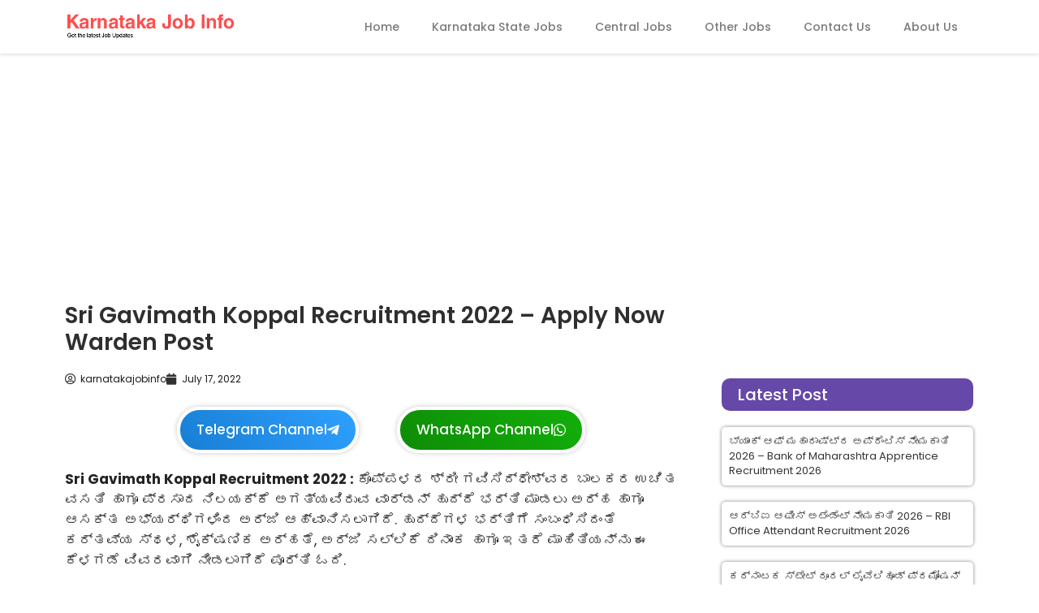

--- FILE ---
content_type: text/html; charset=utf-8
request_url: https://www.google.com/recaptcha/api2/aframe
body_size: 268
content:
<!DOCTYPE HTML><html><head><meta http-equiv="content-type" content="text/html; charset=UTF-8"></head><body><script nonce="apE4JSKAjtjC77VMeNvqCQ">/** Anti-fraud and anti-abuse applications only. See google.com/recaptcha */ try{var clients={'sodar':'https://pagead2.googlesyndication.com/pagead/sodar?'};window.addEventListener("message",function(a){try{if(a.source===window.parent){var b=JSON.parse(a.data);var c=clients[b['id']];if(c){var d=document.createElement('img');d.src=c+b['params']+'&rc='+(localStorage.getItem("rc::a")?sessionStorage.getItem("rc::b"):"");window.document.body.appendChild(d);sessionStorage.setItem("rc::e",parseInt(sessionStorage.getItem("rc::e")||0)+1);localStorage.setItem("rc::h",'1768780928060');}}}catch(b){}});window.parent.postMessage("_grecaptcha_ready", "*");}catch(b){}</script></body></html>

--- FILE ---
content_type: text/css
request_url: https://karnatakajobinfo.com/wp-content/uploads/elementor/css/post-7922.css?ver=1767540751
body_size: 433
content:
.elementor-7922 .elementor-element.elementor-element-fa98747{box-shadow:0px 0px 5px 0px rgba(0, 0, 0, 0.22);}.elementor-bc-flex-widget .elementor-7922 .elementor-element.elementor-element-561ec22.elementor-column .elementor-widget-wrap{align-items:center;}.elementor-7922 .elementor-element.elementor-element-561ec22.elementor-column.elementor-element[data-element_type="column"] > .elementor-widget-wrap.elementor-element-populated{align-content:center;align-items:center;}.elementor-widget-theme-site-logo .widget-image-caption{color:var( --e-global-color-text );font-family:var( --e-global-typography-text-font-family ), Sans-serif;font-weight:var( --e-global-typography-text-font-weight );}.elementor-7922 .elementor-element.elementor-element-5798b4d{text-align:left;}.elementor-7922 .elementor-element.elementor-element-5798b4d img{width:96%;}.elementor-bc-flex-widget .elementor-7922 .elementor-element.elementor-element-b31b177.elementor-column .elementor-widget-wrap{align-items:center;}.elementor-7922 .elementor-element.elementor-element-b31b177.elementor-column.elementor-element[data-element_type="column"] > .elementor-widget-wrap.elementor-element-populated{align-content:center;align-items:center;}.elementor-widget-nav-menu .elementor-nav-menu .elementor-item{font-family:var( --e-global-typography-primary-font-family ), Sans-serif;font-weight:var( --e-global-typography-primary-font-weight );}.elementor-widget-nav-menu .elementor-nav-menu--main .elementor-item{color:var( --e-global-color-text );fill:var( --e-global-color-text );}.elementor-widget-nav-menu .elementor-nav-menu--main .elementor-item:hover,
					.elementor-widget-nav-menu .elementor-nav-menu--main .elementor-item.elementor-item-active,
					.elementor-widget-nav-menu .elementor-nav-menu--main .elementor-item.highlighted,
					.elementor-widget-nav-menu .elementor-nav-menu--main .elementor-item:focus{color:var( --e-global-color-accent );fill:var( --e-global-color-accent );}.elementor-widget-nav-menu .elementor-nav-menu--main:not(.e--pointer-framed) .elementor-item:before,
					.elementor-widget-nav-menu .elementor-nav-menu--main:not(.e--pointer-framed) .elementor-item:after{background-color:var( --e-global-color-accent );}.elementor-widget-nav-menu .e--pointer-framed .elementor-item:before,
					.elementor-widget-nav-menu .e--pointer-framed .elementor-item:after{border-color:var( --e-global-color-accent );}.elementor-widget-nav-menu{--e-nav-menu-divider-color:var( --e-global-color-text );}.elementor-widget-nav-menu .elementor-nav-menu--dropdown .elementor-item, .elementor-widget-nav-menu .elementor-nav-menu--dropdown  .elementor-sub-item{font-family:var( --e-global-typography-accent-font-family ), Sans-serif;font-weight:var( --e-global-typography-accent-font-weight );}.elementor-7922 .elementor-element.elementor-element-b5a0b2b .elementor-menu-toggle{margin-left:auto;background-color:#FFFFFF;}.elementor-7922 .elementor-element.elementor-element-b5a0b2b .elementor-nav-menu .elementor-item{font-family:"Poppins", Sans-serif;font-size:14px;font-weight:500;}.elementor-7922 .elementor-element.elementor-element-b5a0b2b .elementor-nav-menu--main .elementor-item{color:#7A7A7A;fill:#7A7A7A;}.elementor-7922 .elementor-element.elementor-element-b5a0b2b .elementor-nav-menu--main .elementor-item:hover,
					.elementor-7922 .elementor-element.elementor-element-b5a0b2b .elementor-nav-menu--main .elementor-item.elementor-item-active,
					.elementor-7922 .elementor-element.elementor-element-b5a0b2b .elementor-nav-menu--main .elementor-item.highlighted,
					.elementor-7922 .elementor-element.elementor-element-b5a0b2b .elementor-nav-menu--main .elementor-item:focus{color:#FF5656;fill:#FF5656;}.elementor-7922 .elementor-element.elementor-element-b5a0b2b .elementor-nav-menu--dropdown a:hover,
					.elementor-7922 .elementor-element.elementor-element-b5a0b2b .elementor-nav-menu--dropdown a:focus,
					.elementor-7922 .elementor-element.elementor-element-b5a0b2b .elementor-nav-menu--dropdown a.elementor-item-active,
					.elementor-7922 .elementor-element.elementor-element-b5a0b2b .elementor-nav-menu--dropdown a.highlighted{background-color:var( --e-global-color-secondary );}.elementor-7922 .elementor-element.elementor-element-b5a0b2b .elementor-nav-menu--dropdown .elementor-item, .elementor-7922 .elementor-element.elementor-element-b5a0b2b .elementor-nav-menu--dropdown  .elementor-sub-item{font-family:"Poppins", Sans-serif;font-weight:500;}.elementor-theme-builder-content-area{height:400px;}.elementor-location-header:before, .elementor-location-footer:before{content:"";display:table;clear:both;}@media(max-width:1024px){.elementor-7922 .elementor-element.elementor-element-5798b4d img{width:100%;}.elementor-7922 .elementor-element.elementor-element-b5a0b2b .elementor-nav-menu .elementor-item{font-size:12px;}.elementor-7922 .elementor-element.elementor-element-b5a0b2b .elementor-nav-menu--main .elementor-item{padding-left:10px;padding-right:10px;}}@media(max-width:767px){.elementor-7922 .elementor-element.elementor-element-fa98747{padding:3px 0px 3px 0px;}.elementor-7922 .elementor-element.elementor-element-561ec22{width:70%;}.elementor-7922 .elementor-element.elementor-element-5798b4d img{width:100%;}.elementor-7922 .elementor-element.elementor-element-b31b177{width:30%;}.elementor-7922 .elementor-element.elementor-element-b5a0b2b > .elementor-widget-container{padding:0px 0px 0px 0px;}.elementor-7922 .elementor-element.elementor-element-b5a0b2b .elementor-nav-menu .elementor-item{font-size:12px;}.elementor-7922 .elementor-element.elementor-element-b5a0b2b .elementor-nav-menu--dropdown .elementor-item, .elementor-7922 .elementor-element.elementor-element-b5a0b2b .elementor-nav-menu--dropdown  .elementor-sub-item{font-size:14px;}.elementor-7922 .elementor-element.elementor-element-b5a0b2b{--nav-menu-icon-size:21px;}}@media(min-width:768px){.elementor-7922 .elementor-element.elementor-element-561ec22{width:20.965%;}.elementor-7922 .elementor-element.elementor-element-b31b177{width:79.035%;}}

--- FILE ---
content_type: text/css
request_url: https://karnatakajobinfo.com/wp-content/uploads/elementor/css/post-7887.css?ver=1767540752
body_size: 2689
content:
.elementor-7887 .elementor-element.elementor-element-d9c9a9b{margin-top:0px;margin-bottom:0px;}.elementor-7887 .elementor-element.elementor-element-dbc7705 .elementor-element-populated a:hover{color:#FF5656;}.elementor-7887 .elementor-element.elementor-element-dbc7705 > .elementor-element-populated{margin:0px 22px 0px 0px;--e-column-margin-right:22px;--e-column-margin-left:0px;}.elementor-widget-theme-post-title .elementor-heading-title{font-family:var( --e-global-typography-primary-font-family ), Sans-serif;font-weight:var( --e-global-typography-primary-font-weight );color:var( --e-global-color-primary );}.elementor-7887 .elementor-element.elementor-element-f6b891f .elementor-heading-title{font-family:"Poppins", Sans-serif;font-size:28px;font-weight:600;line-height:33px;color:#2F2F2F;}.elementor-widget-post-info .elementor-icon-list-item:not(:last-child):after{border-color:var( --e-global-color-text );}.elementor-widget-post-info .elementor-icon-list-icon i{color:var( --e-global-color-primary );}.elementor-widget-post-info .elementor-icon-list-icon svg{fill:var( --e-global-color-primary );}.elementor-widget-post-info .elementor-icon-list-text, .elementor-widget-post-info .elementor-icon-list-text a{color:var( --e-global-color-secondary );}.elementor-widget-post-info .elementor-icon-list-item{font-family:var( --e-global-typography-text-font-family ), Sans-serif;font-weight:var( --e-global-typography-text-font-weight );}.elementor-7887 .elementor-element.elementor-element-dc4bec8 .elementor-icon-list-icon{width:14px;}.elementor-7887 .elementor-element.elementor-element-dc4bec8 .elementor-icon-list-icon i{font-size:14px;}.elementor-7887 .elementor-element.elementor-element-dc4bec8 .elementor-icon-list-icon svg{--e-icon-list-icon-size:14px;}.elementor-7887 .elementor-element.elementor-element-dc4bec8 .elementor-icon-list-text, .elementor-7887 .elementor-element.elementor-element-dc4bec8 .elementor-icon-list-text a{color:#1A1A1A;}.elementor-7887 .elementor-element.elementor-element-dc4bec8 .elementor-icon-list-item{font-family:"Poppins", Sans-serif;font-size:12px;font-weight:400;}.elementor-7887 .elementor-element.elementor-element-c5f9701 a:hover{color:#CE9D9D;}.elementor-7887 .elementor-element.elementor-element-c5f9701{margin-top:-12px;margin-bottom:3px;}.elementor-7887 .elementor-element.elementor-element-94b7de9 .elementor-element-populated a:hover{color:#FFFFFF;}.elementor-widget-button .elementor-button{background-color:var( --e-global-color-accent );font-family:var( --e-global-typography-accent-font-family ), Sans-serif;font-weight:var( --e-global-typography-accent-font-weight );}.elementor-7887 .elementor-element.elementor-element-2aa1549 .elementor-button{background-color:transparent;font-family:"Poppins", Sans-serif;font-size:17px;font-weight:500;background-image:linear-gradient(50deg, #187ED3 0%, #2EA0FF 100%);box-shadow:0px 0px 6px 0px rgba(0, 0, 0, 0.22);border-style:solid;border-width:4px 4px 4px 4px;border-color:#FFFFFF;border-radius:50px 50px 50px 50px;padding:16px 20px 16px 20px;}.elementor-7887 .elementor-element.elementor-element-2aa1549 > .elementor-widget-container{margin:0px 5px 0px 0px;padding:7px 7px 7px 7px;}.elementor-7887 .elementor-element.elementor-element-2aa1549 .elementor-button-content-wrapper{flex-direction:row-reverse;}.elementor-7887 .elementor-element.elementor-element-2aa1549 .elementor-button .elementor-button-content-wrapper{gap:6px;}.elementor-7887 .elementor-element.elementor-element-bddc4c6 .elementor-element-populated a:hover{color:#FFFFFF;}.elementor-7887 .elementor-element.elementor-element-bddc4c6 > .elementor-element-populated{margin:0px 0px 0px 25px;--e-column-margin-right:0px;--e-column-margin-left:25px;}.elementor-7887 .elementor-element.elementor-element-9d8970e .elementor-button{background-color:transparent;font-family:"Poppins", Sans-serif;font-size:17px;font-weight:500;background-image:linear-gradient(50deg, #0E8C07 0%, #13AF0A 100%);box-shadow:0px 0px 6px 0px rgba(0, 0, 0, 0.22);border-style:solid;border-width:4px 4px 4px 4px;border-color:#FFFFFF;border-radius:50px 50px 50px 50px;padding:16px 20px 16px 20px;}.elementor-7887 .elementor-element.elementor-element-9d8970e > .elementor-widget-container{margin:0px 0px 0px -17px;padding:7px 7px 7px 7px;}.elementor-7887 .elementor-element.elementor-element-9d8970e .elementor-button-content-wrapper{flex-direction:row-reverse;}.elementor-7887 .elementor-element.elementor-element-9d8970e .elementor-button .elementor-button-content-wrapper{gap:6px;}.elementor-widget-theme-post-content{color:var( --e-global-color-text );font-family:var( --e-global-typography-text-font-family ), Sans-serif;font-weight:var( --e-global-typography-text-font-weight );}.elementor-7887 .elementor-element.elementor-element-73b404a{color:#242424;}.elementor-7887 .elementor-element.elementor-element-bd4366b > .elementor-widget-container{margin:-24px 0px 0px 0px;}.elementor-7887 .elementor-element.elementor-element-bd4366b{--grid-side-margin:10px;--grid-column-gap:10px;--grid-row-gap:10px;--grid-bottom-margin:10px;}.elementor-7887 .elementor-element.elementor-element-bd4366b .elementor-share-btn{font-size:calc(0.65px * 10);}.elementor-7887 .elementor-element.elementor-element-bd4366b .elementor-share-btn__title{font-family:"Poppins", Sans-serif;font-size:11px;font-weight:500;}.elementor-7887 .elementor-element.elementor-element-14c1b2f .elementor-element-populated a:hover{color:#FF5656;}.elementor-widget-search{--e-search-input-color:var( --e-global-color-text );}.elementor-widget-search.e-focus{--e-search-input-color:var( --e-global-color-text );}.elementor-widget-search .elementor-pagination{font-family:var( --e-global-typography-primary-font-family ), Sans-serif;font-weight:var( --e-global-typography-primary-font-weight );}.elementor-7887 .elementor-element.elementor-element-40b5734 .e-search-input{background-color:#FFFFFF;box-shadow:0px 0px 6px 0px rgba(0, 0, 0, 0.22);border-radius:6px 0px 0px 6px;}.elementor-7887 .elementor-element.elementor-element-40b5734 .e-search-submit{background-color:#6548A8;box-shadow:0px 0px 6px 0px rgba(0, 0, 0, 0.22);}.elementor-7887 .elementor-element.elementor-element-40b5734 .e-search-submit:hover{background-color:#FF5656;}.elementor-7887 .elementor-element.elementor-element-40b5734{--e-search-placeholder-color:#C2C2C2;--e-search-input-padding-block-start:0px;--e-search-input-padding-inline-start:14px;--e-search-input-padding-block-end:0px;--e-search-input-padding-inline-end:0px;--e-search-submit-margin-inline-start:0px;--e-search-icon-submit-size:17px;--e-search-submit-icon-gap:0px;--e-search-submit-border-radius:0px 6px 6px 0px;--e-search-submit-padding:15px 15px 15px 15px;}.elementor-widget-heading .elementor-heading-title{font-family:var( --e-global-typography-primary-font-family ), Sans-serif;font-weight:var( --e-global-typography-primary-font-weight );color:var( --e-global-color-primary );}.elementor-7887 .elementor-element.elementor-element-216caa0 > .elementor-widget-container{background-color:var( --e-global-color-secondary );margin:7px 0px 0px 0px;padding:10px 10px 10px 20px;border-radius:10px 10px 10px 10px;}.elementor-7887 .elementor-element.elementor-element-216caa0{text-align:left;}.elementor-7887 .elementor-element.elementor-element-216caa0 .elementor-heading-title{font-family:"Poppins", Sans-serif;font-size:20px;font-weight:500;color:#FFFFFF;}.elementor-widget-posts .elementor-button{background-color:var( --e-global-color-accent );font-family:var( --e-global-typography-accent-font-family ), Sans-serif;font-weight:var( --e-global-typography-accent-font-weight );}.elementor-widget-posts .elementor-post__title, .elementor-widget-posts .elementor-post__title a{color:var( --e-global-color-secondary );font-family:var( --e-global-typography-primary-font-family ), Sans-serif;font-weight:var( --e-global-typography-primary-font-weight );}.elementor-widget-posts .elementor-post__meta-data{font-family:var( --e-global-typography-secondary-font-family ), Sans-serif;font-weight:var( --e-global-typography-secondary-font-weight );}.elementor-widget-posts .elementor-post__excerpt p{font-family:var( --e-global-typography-text-font-family ), Sans-serif;font-weight:var( --e-global-typography-text-font-weight );}.elementor-widget-posts .elementor-post__read-more{color:var( --e-global-color-accent );}.elementor-widget-posts a.elementor-post__read-more{font-family:var( --e-global-typography-accent-font-family ), Sans-serif;font-weight:var( --e-global-typography-accent-font-weight );}.elementor-widget-posts .elementor-post__card .elementor-post__badge{background-color:var( --e-global-color-accent );font-family:var( --e-global-typography-accent-font-family ), Sans-serif;font-weight:var( --e-global-typography-accent-font-weight );}.elementor-widget-posts .elementor-pagination{font-family:var( --e-global-typography-secondary-font-family ), Sans-serif;font-weight:var( --e-global-typography-secondary-font-weight );}.elementor-widget-posts .e-load-more-message{font-family:var( --e-global-typography-secondary-font-family ), Sans-serif;font-weight:var( --e-global-typography-secondary-font-weight );}.elementor-7887 .elementor-element.elementor-element-aa7d7d7{--grid-row-gap:20px;--grid-column-gap:30px;}.elementor-7887 .elementor-element.elementor-element-aa7d7d7 .elementor-post{border-radius:5px;padding:9px 9px 9px 9px;box-shadow:0px 0px 4px 0px rgba(0,0,0,0.5);}.elementor-7887 .elementor-element.elementor-element-aa7d7d7 .elementor-post__title, .elementor-7887 .elementor-element.elementor-element-aa7d7d7 .elementor-post__title a{color:#343434;font-family:"Poppins", Sans-serif;font-size:13px;font-weight:400;}.elementor-7887 .elementor-element.elementor-element-ab7be0f{margin-top:10px;margin-bottom:0px;}.elementor-7887 .elementor-element.elementor-element-3f61759:not(.elementor-motion-effects-element-type-background) > .elementor-widget-wrap, .elementor-7887 .elementor-element.elementor-element-3f61759 > .elementor-widget-wrap > .elementor-motion-effects-container > .elementor-motion-effects-layer{background-color:#1995AD;}.elementor-7887 .elementor-element.elementor-element-3f61759 > .elementor-element-populated{border-style:solid;border-width:1px 1px 1px 1px;border-color:#C7C7C7;transition:background 0.3s, border 0.3s, border-radius 0.3s, box-shadow 0.3s;}.elementor-7887 .elementor-element.elementor-element-3f61759 > .elementor-element-populated > .elementor-background-overlay{transition:background 0.3s, border-radius 0.3s, opacity 0.3s;}.elementor-7887 .elementor-element.elementor-element-3f61759 .elementor-element-populated a:hover{color:#CD0000;}.elementor-7887 .elementor-element.elementor-element-c0a2cfa{text-align:center;}.elementor-7887 .elementor-element.elementor-element-c0a2cfa .elementor-heading-title{font-family:"Roboto", Sans-serif;font-size:20px;font-weight:500;color:#FFFFFF;}.elementor-7887 .elementor-element.elementor-element-bc00abc > .elementor-element-populated{border-style:solid;border-width:1px 1px 1px 1px;border-color:#C7C7C7;}.elementor-7887 .elementor-element.elementor-element-bc00abc .elementor-element-populated a:hover{color:#FF5656;}.elementor-7887 .elementor-element.elementor-element-6bdfa9b{text-align:center;}.elementor-7887 .elementor-element.elementor-element-6bdfa9b .elementor-heading-title{font-family:"Poppins", Sans-serif;font-size:18px;font-weight:400;}.elementor-7887 .elementor-element.elementor-element-d8e38b3 > .elementor-element-populated{border-style:solid;border-width:1px 1px 1px 1px;border-color:#C7C7C7;}.elementor-7887 .elementor-element.elementor-element-d8e38b3 .elementor-element-populated a:hover{color:#FF5656;}.elementor-7887 .elementor-element.elementor-element-5703332{text-align:center;}.elementor-7887 .elementor-element.elementor-element-5703332 .elementor-heading-title{font-family:"Poppins", Sans-serif;font-size:18px;font-weight:400;}.elementor-7887 .elementor-element.elementor-element-2cf53a5 > .elementor-element-populated{border-style:solid;border-width:1px 1px 1px 1px;border-color:#C7C7C7;}.elementor-7887 .elementor-element.elementor-element-2cf53a5 .elementor-element-populated a:hover{color:#FF5656;}.elementor-7887 .elementor-element.elementor-element-e79da34{text-align:center;}.elementor-7887 .elementor-element.elementor-element-e79da34 .elementor-heading-title{font-family:"Poppins", Sans-serif;font-size:18px;font-weight:400;}.elementor-7887 .elementor-element.elementor-element-52a3ef6 > .elementor-element-populated{border-style:solid;border-width:1px 1px 1px 1px;border-color:#C7C7C7;}.elementor-7887 .elementor-element.elementor-element-52a3ef6 .elementor-element-populated a:hover{color:#FF5656;}.elementor-7887 .elementor-element.elementor-element-6efd0b6{text-align:center;}.elementor-7887 .elementor-element.elementor-element-6efd0b6 .elementor-heading-title{font-family:"Poppins", Sans-serif;font-size:18px;font-weight:400;}.elementor-7887 .elementor-element.elementor-element-1524053 > .elementor-element-populated{border-style:solid;border-width:1px 1px 1px 1px;border-color:#C7C7C7;}.elementor-7887 .elementor-element.elementor-element-1524053 .elementor-element-populated a:hover{color:#FF5656;}.elementor-7887 .elementor-element.elementor-element-b8f3f15{text-align:center;}.elementor-7887 .elementor-element.elementor-element-b8f3f15 .elementor-heading-title{font-family:"Poppins", Sans-serif;font-size:18px;font-weight:400;}.elementor-bc-flex-widget .elementor-7887 .elementor-element.elementor-element-c598ebc.elementor-column .elementor-widget-wrap{align-items:center;}.elementor-7887 .elementor-element.elementor-element-c598ebc.elementor-column.elementor-element[data-element_type="column"] > .elementor-widget-wrap.elementor-element-populated{align-content:center;align-items:center;}.elementor-7887 .elementor-element.elementor-element-c598ebc > .elementor-element-populated{border-style:solid;border-width:1px 1px 1px 1px;border-color:#C7C7C7;}.elementor-7887 .elementor-element.elementor-element-c598ebc .elementor-element-populated a:hover{color:#FF5656;}.elementor-7887 .elementor-element.elementor-element-8c207f1{text-align:center;}.elementor-7887 .elementor-element.elementor-element-8c207f1 .elementor-heading-title{font-family:"Poppins", Sans-serif;font-size:18px;font-weight:400;}.elementor-7887 .elementor-element.elementor-element-0f617be > .elementor-element-populated{border-style:solid;border-width:1px 1px 1px 1px;border-color:#C7C7C7;}.elementor-7887 .elementor-element.elementor-element-0f617be .elementor-element-populated a:hover{color:#FF5656;}.elementor-7887 .elementor-element.elementor-element-c03ba58{text-align:center;}.elementor-7887 .elementor-element.elementor-element-c03ba58 .elementor-heading-title{font-family:"Poppins", Sans-serif;font-size:16.4px;font-weight:400;}.elementor-7887 .elementor-element.elementor-element-a81f362 > .elementor-element-populated{border-style:solid;border-width:1px 1px 1px 1px;border-color:#C7C7C7;}.elementor-7887 .elementor-element.elementor-element-a81f362 .elementor-element-populated a:hover{color:#FF5656;}.elementor-7887 .elementor-element.elementor-element-f35840b{text-align:center;}.elementor-7887 .elementor-element.elementor-element-f35840b .elementor-heading-title{font-family:"Poppins", Sans-serif;font-size:17.6px;font-weight:400;}.elementor-7887 .elementor-element.elementor-element-967db83 > .elementor-element-populated{border-style:solid;border-width:1px 1px 1px 1px;border-color:#C7C7C7;}.elementor-7887 .elementor-element.elementor-element-967db83 .elementor-element-populated a:hover{color:#FF5656;}.elementor-7887 .elementor-element.elementor-element-21d846a{text-align:center;}.elementor-7887 .elementor-element.elementor-element-21d846a .elementor-heading-title{font-family:"Poppins", Sans-serif;font-size:17.4px;font-weight:400;}.elementor-7887 .elementor-element.elementor-element-81d33f9 > .elementor-element-populated{border-style:solid;border-width:1px 1px 1px 1px;border-color:#C7C7C7;}.elementor-7887 .elementor-element.elementor-element-81d33f9 .elementor-element-populated a:hover{color:#FF5656;}.elementor-7887 .elementor-element.elementor-element-6cfb2ec{text-align:center;}.elementor-7887 .elementor-element.elementor-element-6cfb2ec .elementor-heading-title{font-family:"Poppins", Sans-serif;font-size:18px;font-weight:400;}.elementor-7887 .elementor-element.elementor-element-0be1217 > .elementor-element-populated{border-style:solid;border-width:1px 1px 1px 1px;border-color:#C7C7C7;}.elementor-7887 .elementor-element.elementor-element-0be1217 .elementor-element-populated a:hover{color:#FF5656;}.elementor-7887 .elementor-element.elementor-element-d354f99{text-align:center;}.elementor-7887 .elementor-element.elementor-element-d354f99 .elementor-heading-title{font-family:"Poppins", Sans-serif;font-size:18px;font-weight:400;}.elementor-bc-flex-widget .elementor-7887 .elementor-element.elementor-element-b3509ed.elementor-column .elementor-widget-wrap{align-items:center;}.elementor-7887 .elementor-element.elementor-element-b3509ed.elementor-column.elementor-element[data-element_type="column"] > .elementor-widget-wrap.elementor-element-populated{align-content:center;align-items:center;}.elementor-7887 .elementor-element.elementor-element-b3509ed > .elementor-element-populated{border-style:solid;border-width:1px 1px 1px 1px;border-color:#C7C7C7;}.elementor-7887 .elementor-element.elementor-element-b3509ed .elementor-element-populated a:hover{color:#FF5656;}.elementor-7887 .elementor-element.elementor-element-a75ecfd{text-align:center;}.elementor-7887 .elementor-element.elementor-element-a75ecfd .elementor-heading-title{font-family:"Poppins", Sans-serif;font-size:18px;font-weight:400;}.elementor-7887 .elementor-element.elementor-element-8378aca > .elementor-element-populated{border-style:solid;border-width:1px 1px 1px 1px;border-color:#C7C7C7;}.elementor-7887 .elementor-element.elementor-element-8378aca .elementor-element-populated a:hover{color:#FF5656;}.elementor-7887 .elementor-element.elementor-element-1ee680d{text-align:center;}.elementor-7887 .elementor-element.elementor-element-1ee680d .elementor-heading-title{font-family:"Poppins", Sans-serif;font-size:18px;font-weight:400;}.elementor-7887 .elementor-element.elementor-element-5ea26e8 > .elementor-element-populated{border-style:solid;border-width:1px 1px 1px 1px;border-color:#C7C7C7;}.elementor-7887 .elementor-element.elementor-element-5ea26e8 .elementor-element-populated a:hover{color:#FF5656;}.elementor-7887 .elementor-element.elementor-element-24f0316{text-align:center;}.elementor-7887 .elementor-element.elementor-element-24f0316 .elementor-heading-title{font-family:"Poppins", Sans-serif;font-size:18px;font-weight:400;}.elementor-7887 .elementor-element.elementor-element-7c81cb8 > .elementor-element-populated{border-style:solid;border-width:1px 1px 1px 1px;border-color:#C7C7C7;}.elementor-7887 .elementor-element.elementor-element-7c81cb8 .elementor-element-populated a:hover{color:#FF5656;}.elementor-7887 .elementor-element.elementor-element-7af1c0d{text-align:center;}.elementor-7887 .elementor-element.elementor-element-7af1c0d .elementor-heading-title{font-family:"Poppins", Sans-serif;font-size:18px;font-weight:400;}.elementor-7887 .elementor-element.elementor-element-0b9feef > .elementor-element-populated{border-style:solid;border-width:1px 1px 1px 1px;border-color:#C7C7C7;}.elementor-7887 .elementor-element.elementor-element-0b9feef .elementor-element-populated a:hover{color:#FF5656;}.elementor-7887 .elementor-element.elementor-element-d35a176{text-align:center;}.elementor-7887 .elementor-element.elementor-element-d35a176 .elementor-heading-title{font-family:"Poppins", Sans-serif;font-size:18px;font-weight:400;}.elementor-7887 .elementor-element.elementor-element-b81fc56 > .elementor-element-populated{border-style:solid;border-width:1px 1px 1px 1px;border-color:#C7C7C7;}.elementor-7887 .elementor-element.elementor-element-b81fc56 .elementor-element-populated a:hover{color:#FF5656;}.elementor-7887 .elementor-element.elementor-element-34611bd{text-align:center;}.elementor-7887 .elementor-element.elementor-element-34611bd .elementor-heading-title{font-family:"Poppins", Sans-serif;font-size:18px;font-weight:400;}.elementor-7887 .elementor-element.elementor-element-226afff > .elementor-element-populated{border-style:solid;border-width:1px 1px 1px 1px;border-color:#C7C7C7;}.elementor-7887 .elementor-element.elementor-element-226afff .elementor-element-populated a:hover{color:#FF5656;}.elementor-7887 .elementor-element.elementor-element-6e5e49d{text-align:center;}.elementor-7887 .elementor-element.elementor-element-6e5e49d .elementor-heading-title{font-family:"Poppins", Sans-serif;font-size:18px;font-weight:400;}.elementor-7887 .elementor-element.elementor-element-5af9e81 > .elementor-element-populated{border-style:solid;border-width:1px 1px 1px 1px;border-color:#C7C7C7;}.elementor-7887 .elementor-element.elementor-element-5af9e81 .elementor-element-populated a:hover{color:#FF5656;}.elementor-7887 .elementor-element.elementor-element-7fa5bba{text-align:center;}.elementor-7887 .elementor-element.elementor-element-7fa5bba .elementor-heading-title{font-family:"Poppins", Sans-serif;font-size:18px;font-weight:400;}.elementor-7887 .elementor-element.elementor-element-5a00972 > .elementor-element-populated{border-style:solid;border-width:1px 1px 1px 1px;border-color:#C7C7C7;}.elementor-7887 .elementor-element.elementor-element-5a00972 .elementor-element-populated a:hover{color:#FF5656;}.elementor-7887 .elementor-element.elementor-element-a52fd0e{text-align:center;}.elementor-7887 .elementor-element.elementor-element-a52fd0e .elementor-heading-title{font-family:"Poppins", Sans-serif;font-size:18px;font-weight:400;}.elementor-7887 .elementor-element.elementor-element-50b159f > .elementor-element-populated{border-style:solid;border-width:1px 1px 1px 1px;border-color:#C7C7C7;}.elementor-7887 .elementor-element.elementor-element-50b159f .elementor-element-populated a:hover{color:#FF5656;}.elementor-7887 .elementor-element.elementor-element-7a787e4{text-align:center;}.elementor-7887 .elementor-element.elementor-element-7a787e4 .elementor-heading-title{font-family:"Poppins", Sans-serif;font-size:18px;font-weight:400;}.elementor-7887 .elementor-element.elementor-element-4ba16de > .elementor-element-populated{border-style:solid;border-width:1px 1px 1px 1px;border-color:#C7C7C7;}.elementor-7887 .elementor-element.elementor-element-4ba16de .elementor-element-populated a:hover{color:#FF5656;}.elementor-7887 .elementor-element.elementor-element-a23e325{text-align:center;}.elementor-7887 .elementor-element.elementor-element-a23e325 .elementor-heading-title{font-family:"Poppins", Sans-serif;font-size:18px;font-weight:400;}.elementor-7887 .elementor-element.elementor-element-457b15c > .elementor-element-populated{border-style:solid;border-width:1px 1px 1px 1px;border-color:#C7C7C7;}.elementor-7887 .elementor-element.elementor-element-457b15c .elementor-element-populated a:hover{color:#FF5656;}.elementor-7887 .elementor-element.elementor-element-5041da0{text-align:center;}.elementor-7887 .elementor-element.elementor-element-5041da0 .elementor-heading-title{font-family:"Poppins", Sans-serif;font-size:18px;font-weight:400;}.elementor-7887 .elementor-element.elementor-element-7c7862b > .elementor-element-populated{border-style:solid;border-width:1px 1px 1px 1px;border-color:#C7C7C7;}.elementor-7887 .elementor-element.elementor-element-7c7862b .elementor-element-populated a:hover{color:#FF5656;}.elementor-7887 .elementor-element.elementor-element-b16ca72{text-align:center;}.elementor-7887 .elementor-element.elementor-element-b16ca72 .elementor-heading-title{font-family:"Poppins", Sans-serif;font-size:18px;font-weight:400;}.elementor-7887 .elementor-element.elementor-element-8cc9229 > .elementor-element-populated{border-style:solid;border-width:1px 1px 1px 1px;border-color:#C7C7C7;}.elementor-7887 .elementor-element.elementor-element-8cc9229 .elementor-element-populated a:hover{color:#FF5656;}.elementor-7887 .elementor-element.elementor-element-f1676fd{text-align:center;}.elementor-7887 .elementor-element.elementor-element-f1676fd .elementor-heading-title{font-family:"Poppins", Sans-serif;font-size:18px;font-weight:400;}.elementor-7887 .elementor-element.elementor-element-ad6b0c2 > .elementor-element-populated{border-style:solid;border-width:1px 1px 1px 1px;border-color:#C7C7C7;}.elementor-7887 .elementor-element.elementor-element-ad6b0c2 .elementor-element-populated a:hover{color:#FF5656;}.elementor-7887 .elementor-element.elementor-element-51e0242{text-align:center;}.elementor-7887 .elementor-element.elementor-element-51e0242 .elementor-heading-title{font-family:"Poppins", Sans-serif;font-size:18px;font-weight:400;}.elementor-bc-flex-widget .elementor-7887 .elementor-element.elementor-element-c7316ed.elementor-column .elementor-widget-wrap{align-items:center;}.elementor-7887 .elementor-element.elementor-element-c7316ed.elementor-column.elementor-element[data-element_type="column"] > .elementor-widget-wrap.elementor-element-populated{align-content:center;align-items:center;}.elementor-7887 .elementor-element.elementor-element-c7316ed > .elementor-element-populated{border-style:solid;border-width:1px 1px 1px 1px;border-color:#C7C7C7;}.elementor-7887 .elementor-element.elementor-element-c7316ed .elementor-element-populated a:hover{color:#FF5656;}.elementor-7887 .elementor-element.elementor-element-f4cd790{text-align:center;}.elementor-7887 .elementor-element.elementor-element-f4cd790 .elementor-heading-title{font-family:"Poppins", Sans-serif;font-size:18px;font-weight:400;}.elementor-7887 .elementor-element.elementor-element-be1929c > .elementor-element-populated{border-style:solid;border-width:1px 1px 1px 1px;border-color:#C7C7C7;}.elementor-7887 .elementor-element.elementor-element-be1929c .elementor-element-populated a:hover{color:#FF5656;}.elementor-7887 .elementor-element.elementor-element-19c6121{text-align:center;}.elementor-7887 .elementor-element.elementor-element-19c6121 .elementor-heading-title{font-family:"Poppins", Sans-serif;font-size:18px;font-weight:400;}.elementor-7887 .elementor-element.elementor-element-e8d54d2 > .elementor-element-populated{border-style:solid;border-width:1px 1px 1px 1px;border-color:#C7C7C7;}.elementor-7887 .elementor-element.elementor-element-e8d54d2 .elementor-element-populated a:hover{color:#FF5656;}.elementor-7887 .elementor-element.elementor-element-5287db0{text-align:center;}.elementor-7887 .elementor-element.elementor-element-5287db0 .elementor-heading-title{font-family:"Poppins", Sans-serif;font-size:18px;font-weight:400;}.elementor-7887 .elementor-element.elementor-element-ec2d942 > .elementor-element-populated{border-style:solid;border-width:1px 1px 1px 1px;border-color:#C7C7C7;}.elementor-7887 .elementor-element.elementor-element-ec2d942 .elementor-element-populated a:hover{color:#FF5656;}.elementor-7887 .elementor-element.elementor-element-40c516d{text-align:center;}.elementor-7887 .elementor-element.elementor-element-40c516d .elementor-heading-title{font-family:"Poppins", Sans-serif;font-size:18px;font-weight:400;}.elementor-7887 .elementor-element.elementor-element-b42feb7 > .elementor-element-populated{border-style:solid;border-width:1px 1px 1px 1px;border-color:#C7C7C7;}.elementor-7887 .elementor-element.elementor-element-b42feb7 .elementor-element-populated a:hover{color:#FF5656;}.elementor-7887 .elementor-element.elementor-element-b85038a{text-align:center;}.elementor-7887 .elementor-element.elementor-element-b85038a .elementor-heading-title{font-family:"Poppins", Sans-serif;font-size:18px;font-weight:400;}@media(min-width:768px){.elementor-7887 .elementor-element.elementor-element-dbc7705{width:70.965%;}.elementor-7887 .elementor-element.elementor-element-14c1b2f{width:28.991%;}}@media(max-width:1024px){.elementor-7887 .elementor-element.elementor-element-d9c9a9b{margin-top:0px;margin-bottom:0px;}.elementor-7887 .elementor-element.elementor-element-dbc7705 > .elementor-element-populated{margin:0px 7px 0px 0px;--e-column-margin-right:7px;--e-column-margin-left:0px;}.elementor-7887 .elementor-element.elementor-element-f6b891f > .elementor-widget-container{margin:0px 0px 0px 0px;}.elementor-7887 .elementor-element.elementor-element-94b7de9 > .elementor-element-populated{margin:0px 0px 0px 0px;--e-column-margin-right:0px;--e-column-margin-left:0px;}.elementor-7887 .elementor-element.elementor-element-2aa1549 > .elementor-widget-container{margin:0px 1px 0px 0px;}.elementor-7887 .elementor-element.elementor-element-2aa1549 .elementor-button{font-size:14px;padding:15px 22px 15px 22px;}.elementor-7887 .elementor-element.elementor-element-9d8970e > .elementor-widget-container{margin:0px 0px 0px -25px;}.elementor-7887 .elementor-element.elementor-element-9d8970e .elementor-button{font-size:14px;padding:15px 22px 15px 22px;} .elementor-7887 .elementor-element.elementor-element-bd4366b{--grid-side-margin:6px;--grid-column-gap:6px;--grid-row-gap:10px;--grid-bottom-margin:10px;}.elementor-7887 .elementor-element.elementor-element-bd4366b .elementor-share-btn{font-size:calc(0.5px * 10);}.elementor-7887 .elementor-element.elementor-element-bd4366b .elementor-share-btn__title{font-size:9px;}.elementor-7887 .elementor-element.elementor-element-40b5734 .e-search-input{font-size:11px;}.elementor-7887 .elementor-element.elementor-element-40b5734{--e-search-input-padding-block-start:0px;--e-search-input-padding-inline-start:10px;--e-search-input-padding-block-end:0px;--e-search-input-padding-inline-end:0px;--e-search-submit-margin-inline-start:0px;--e-search-submit-padding:13px 13px 13px 13px;}.elementor-7887 .elementor-element.elementor-element-216caa0 > .elementor-widget-container{margin:0px 0px 0px 0px;}.elementor-7887 .elementor-element.elementor-element-216caa0 .elementor-heading-title{font-size:18px;}.elementor-7887 .elementor-element.elementor-element-aa7d7d7{--grid-row-gap:15px;}.elementor-7887 .elementor-element.elementor-element-aa7d7d7 .elementor-post__title, .elementor-7887 .elementor-element.elementor-element-aa7d7d7 .elementor-post__title a{font-size:12px;}.elementor-7887 .elementor-element.elementor-element-ab7be0f{margin-top:5px;margin-bottom:0px;}.elementor-7887 .elementor-element.elementor-element-c0a2cfa .elementor-heading-title{font-size:17px;}.elementor-7887 .elementor-element.elementor-element-6bdfa9b .elementor-heading-title{font-size:15px;}.elementor-7887 .elementor-element.elementor-element-5703332 .elementor-heading-title{font-size:15px;}.elementor-7887 .elementor-element.elementor-element-e79da34 .elementor-heading-title{font-size:15px;}.elementor-7887 .elementor-element.elementor-element-6efd0b6 .elementor-heading-title{font-size:15px;}.elementor-7887 .elementor-element.elementor-element-b8f3f15 .elementor-heading-title{font-size:15px;}.elementor-7887 .elementor-element.elementor-element-8c207f1 .elementor-heading-title{font-size:15px;}.elementor-7887 .elementor-element.elementor-element-c03ba58 .elementor-heading-title{font-size:15px;}.elementor-7887 .elementor-element.elementor-element-f35840b .elementor-heading-title{font-size:15px;}.elementor-7887 .elementor-element.elementor-element-21d846a .elementor-heading-title{font-size:15px;}.elementor-7887 .elementor-element.elementor-element-6cfb2ec .elementor-heading-title{font-size:15px;}.elementor-7887 .elementor-element.elementor-element-d354f99 .elementor-heading-title{font-size:15px;}.elementor-7887 .elementor-element.elementor-element-a75ecfd .elementor-heading-title{font-size:15px;}.elementor-7887 .elementor-element.elementor-element-1ee680d .elementor-heading-title{font-size:15px;}.elementor-7887 .elementor-element.elementor-element-24f0316 .elementor-heading-title{font-size:15px;}.elementor-7887 .elementor-element.elementor-element-7af1c0d .elementor-heading-title{font-size:15px;}.elementor-7887 .elementor-element.elementor-element-d35a176 .elementor-heading-title{font-size:15px;}.elementor-7887 .elementor-element.elementor-element-34611bd .elementor-heading-title{font-size:15px;}.elementor-7887 .elementor-element.elementor-element-6e5e49d .elementor-heading-title{font-size:15px;}.elementor-7887 .elementor-element.elementor-element-7fa5bba .elementor-heading-title{font-size:15px;}.elementor-7887 .elementor-element.elementor-element-a52fd0e .elementor-heading-title{font-size:15px;}.elementor-7887 .elementor-element.elementor-element-7a787e4 .elementor-heading-title{font-size:15px;}.elementor-7887 .elementor-element.elementor-element-a23e325 .elementor-heading-title{font-size:15px;}.elementor-7887 .elementor-element.elementor-element-5041da0 .elementor-heading-title{font-size:15px;}.elementor-7887 .elementor-element.elementor-element-b16ca72 .elementor-heading-title{font-size:15px;}.elementor-7887 .elementor-element.elementor-element-f1676fd .elementor-heading-title{font-size:15px;}.elementor-7887 .elementor-element.elementor-element-51e0242 .elementor-heading-title{font-size:15px;}.elementor-7887 .elementor-element.elementor-element-f4cd790 .elementor-heading-title{font-size:15px;}.elementor-7887 .elementor-element.elementor-element-19c6121 .elementor-heading-title{font-size:15px;}.elementor-7887 .elementor-element.elementor-element-5287db0 .elementor-heading-title{font-size:15px;}.elementor-7887 .elementor-element.elementor-element-40c516d .elementor-heading-title{font-size:15px;}.elementor-7887 .elementor-element.elementor-element-b85038a .elementor-heading-title{font-size:15px;}}@media(max-width:767px){.elementor-7887 .elementor-element.elementor-element-d9c9a9b{margin-top:5px;margin-bottom:0px;}.elementor-7887 .elementor-element.elementor-element-dbc7705 > .elementor-element-populated{margin:0px 0px 0px 0px;--e-column-margin-right:0px;--e-column-margin-left:0px;}.elementor-7887 .elementor-element.elementor-element-94b7de9{width:100%;}.elementor-7887 .elementor-element.elementor-element-94b7de9 > .elementor-element-populated{margin:0px 0px 0px 0px;--e-column-margin-right:0px;--e-column-margin-left:0px;}.elementor-7887 .elementor-element.elementor-element-2aa1549 > .elementor-widget-container{margin:0px 0px 0px 0px;padding:0px 0px 0px 0px;}.elementor-7887 .elementor-element.elementor-element-2aa1549 .elementor-button{font-size:16px;border-width:3px 3px 3px 3px;border-radius:33px 33px 33px 33px;padding:15px 25px 15px 25px;}.elementor-7887 .elementor-element.elementor-element-bddc4c6{width:100%;}.elementor-7887 .elementor-element.elementor-element-bddc4c6 > .elementor-element-populated{margin:-10px 0px 0px 0px;--e-column-margin-right:0px;--e-column-margin-left:0px;}.elementor-7887 .elementor-element.elementor-element-9d8970e > .elementor-widget-container{margin:0px 0px 0px 0px;padding:0px 0px 0px 0px;}.elementor-7887 .elementor-element.elementor-element-9d8970e .elementor-button{font-size:16px;border-width:3px 3px 3px 3px;border-radius:33px 33px 33px 33px;padding:15px 24px 15px 24px;} .elementor-7887 .elementor-element.elementor-element-bd4366b{--grid-side-margin:6px;--grid-column-gap:6px;--grid-row-gap:10px;--grid-bottom-margin:10px;}.elementor-7887 .elementor-element.elementor-element-bd4366b{--grid-side-margin:6px;--grid-column-gap:6px;--grid-row-gap:6px;}.elementor-7887 .elementor-element.elementor-element-bd4366b .elementor-share-btn{font-size:calc(0.5px * 10);}.elementor-7887 .elementor-element.elementor-element-bd4366b .elementor-share-btn__title{font-size:7px;}.elementor-7887 .elementor-element.elementor-element-14c1b2f > .elementor-element-populated{margin:23px 0px 0px 0px;--e-column-margin-right:0px;--e-column-margin-left:0px;}.elementor-7887 .elementor-element.elementor-element-40b5734 .e-search-input{font-size:15px;}.elementor-7887 .elementor-element.elementor-element-216caa0 > .elementor-widget-container{margin:8px 0px 0px 0px;}.elementor-7887 .elementor-element.elementor-element-aa7d7d7 .elementor-post__title, .elementor-7887 .elementor-element.elementor-element-aa7d7d7 .elementor-post__title a{font-size:13.5px;}.elementor-7887 .elementor-element.elementor-element-ab7be0f{margin-top:10px;margin-bottom:0px;}.elementor-7887 .elementor-element.elementor-element-c0a2cfa .elementor-heading-title{font-size:20px;}.elementor-7887 .elementor-element.elementor-element-bc00abc{width:50%;}.elementor-7887 .elementor-element.elementor-element-6bdfa9b .elementor-heading-title{font-size:16.5px;}.elementor-7887 .elementor-element.elementor-element-d8e38b3{width:50%;}.elementor-7887 .elementor-element.elementor-element-5703332 .elementor-heading-title{font-size:16.5px;}.elementor-7887 .elementor-element.elementor-element-2cf53a5{width:50%;}.elementor-7887 .elementor-element.elementor-element-e79da34 .elementor-heading-title{font-size:16.5px;}.elementor-7887 .elementor-element.elementor-element-52a3ef6{width:50%;}.elementor-7887 .elementor-element.elementor-element-6efd0b6 .elementor-heading-title{font-size:16.5px;}.elementor-7887 .elementor-element.elementor-element-1524053{width:50%;}.elementor-7887 .elementor-element.elementor-element-b8f3f15 .elementor-heading-title{font-size:16.3px;}.elementor-7887 .elementor-element.elementor-element-c598ebc{width:50%;}.elementor-bc-flex-widget .elementor-7887 .elementor-element.elementor-element-c598ebc.elementor-column .elementor-widget-wrap{align-items:center;}.elementor-7887 .elementor-element.elementor-element-c598ebc.elementor-column.elementor-element[data-element_type="column"] > .elementor-widget-wrap.elementor-element-populated{align-content:center;align-items:center;}.elementor-7887 .elementor-element.elementor-element-8c207f1 .elementor-heading-title{font-size:16.5px;}.elementor-7887 .elementor-element.elementor-element-0f617be{width:50%;}.elementor-7887 .elementor-element.elementor-element-c03ba58 .elementor-heading-title{font-size:15.9px;}.elementor-7887 .elementor-element.elementor-element-a81f362{width:50%;}.elementor-7887 .elementor-element.elementor-element-f35840b .elementor-heading-title{font-size:16.5px;}.elementor-7887 .elementor-element.elementor-element-967db83{width:50%;}.elementor-7887 .elementor-element.elementor-element-21d846a .elementor-heading-title{font-size:16.5px;}.elementor-7887 .elementor-element.elementor-element-81d33f9{width:50%;}.elementor-bc-flex-widget .elementor-7887 .elementor-element.elementor-element-81d33f9.elementor-column .elementor-widget-wrap{align-items:center;}.elementor-7887 .elementor-element.elementor-element-81d33f9.elementor-column.elementor-element[data-element_type="column"] > .elementor-widget-wrap.elementor-element-populated{align-content:center;align-items:center;}.elementor-7887 .elementor-element.elementor-element-6cfb2ec .elementor-heading-title{font-size:16.5px;}.elementor-7887 .elementor-element.elementor-element-0be1217{width:50%;}.elementor-7887 .elementor-element.elementor-element-d354f99 .elementor-heading-title{font-size:14.7px;}.elementor-7887 .elementor-element.elementor-element-b3509ed{width:50%;}.elementor-bc-flex-widget .elementor-7887 .elementor-element.elementor-element-b3509ed.elementor-column .elementor-widget-wrap{align-items:center;}.elementor-7887 .elementor-element.elementor-element-b3509ed.elementor-column.elementor-element[data-element_type="column"] > .elementor-widget-wrap.elementor-element-populated{align-content:center;align-items:center;}.elementor-7887 .elementor-element.elementor-element-a75ecfd .elementor-heading-title{font-size:16.5px;}.elementor-7887 .elementor-element.elementor-element-8378aca{width:50%;}.elementor-7887 .elementor-element.elementor-element-1ee680d .elementor-heading-title{font-size:16.5px;}.elementor-7887 .elementor-element.elementor-element-5ea26e8{width:50%;}.elementor-7887 .elementor-element.elementor-element-24f0316 .elementor-heading-title{font-size:16.5px;}.elementor-7887 .elementor-element.elementor-element-7c81cb8{width:50%;}.elementor-7887 .elementor-element.elementor-element-7af1c0d .elementor-heading-title{font-size:16.5px;}.elementor-7887 .elementor-element.elementor-element-0b9feef{width:50%;}.elementor-7887 .elementor-element.elementor-element-d35a176 .elementor-heading-title{font-size:16.5px;}.elementor-7887 .elementor-element.elementor-element-b81fc56{width:50%;}.elementor-7887 .elementor-element.elementor-element-34611bd .elementor-heading-title{font-size:16.5px;}.elementor-7887 .elementor-element.elementor-element-226afff{width:50%;}.elementor-7887 .elementor-element.elementor-element-6e5e49d .elementor-heading-title{font-size:16.5px;}.elementor-7887 .elementor-element.elementor-element-5af9e81{width:50%;}.elementor-7887 .elementor-element.elementor-element-7fa5bba .elementor-heading-title{font-size:16.5px;}.elementor-7887 .elementor-element.elementor-element-5a00972{width:50%;}.elementor-7887 .elementor-element.elementor-element-a52fd0e .elementor-heading-title{font-size:16.5px;}.elementor-7887 .elementor-element.elementor-element-50b159f{width:50%;}.elementor-7887 .elementor-element.elementor-element-7a787e4 .elementor-heading-title{font-size:16.5px;}.elementor-7887 .elementor-element.elementor-element-4ba16de{width:50%;}.elementor-7887 .elementor-element.elementor-element-a23e325 .elementor-heading-title{font-size:16.5px;}.elementor-7887 .elementor-element.elementor-element-457b15c{width:50%;}.elementor-7887 .elementor-element.elementor-element-5041da0 .elementor-heading-title{font-size:16.5px;}.elementor-7887 .elementor-element.elementor-element-7c7862b{width:50%;}.elementor-7887 .elementor-element.elementor-element-b16ca72 .elementor-heading-title{font-size:16.5px;}.elementor-7887 .elementor-element.elementor-element-8cc9229{width:50%;}.elementor-7887 .elementor-element.elementor-element-f1676fd .elementor-heading-title{font-size:16.5px;}.elementor-7887 .elementor-element.elementor-element-ad6b0c2{width:50%;}.elementor-7887 .elementor-element.elementor-element-51e0242 .elementor-heading-title{font-size:16.5px;}.elementor-7887 .elementor-element.elementor-element-c7316ed{width:50%;}.elementor-bc-flex-widget .elementor-7887 .elementor-element.elementor-element-c7316ed.elementor-column .elementor-widget-wrap{align-items:center;}.elementor-7887 .elementor-element.elementor-element-c7316ed.elementor-column.elementor-element[data-element_type="column"] > .elementor-widget-wrap.elementor-element-populated{align-content:center;align-items:center;}.elementor-7887 .elementor-element.elementor-element-f4cd790 .elementor-heading-title{font-size:16.5px;}.elementor-7887 .elementor-element.elementor-element-be1929c{width:50%;}.elementor-7887 .elementor-element.elementor-element-19c6121 .elementor-heading-title{font-size:16.3px;}.elementor-7887 .elementor-element.elementor-element-e8d54d2{width:50%;}.elementor-7887 .elementor-element.elementor-element-5287db0 .elementor-heading-title{font-size:16.5px;}.elementor-7887 .elementor-element.elementor-element-ec2d942{width:50%;}.elementor-7887 .elementor-element.elementor-element-40c516d .elementor-heading-title{font-size:16.5px;}.elementor-7887 .elementor-element.elementor-element-e1ba674{margin-top:0px;margin-bottom:10px;}.elementor-7887 .elementor-element.elementor-element-b85038a .elementor-heading-title{font-size:16.5px;}}